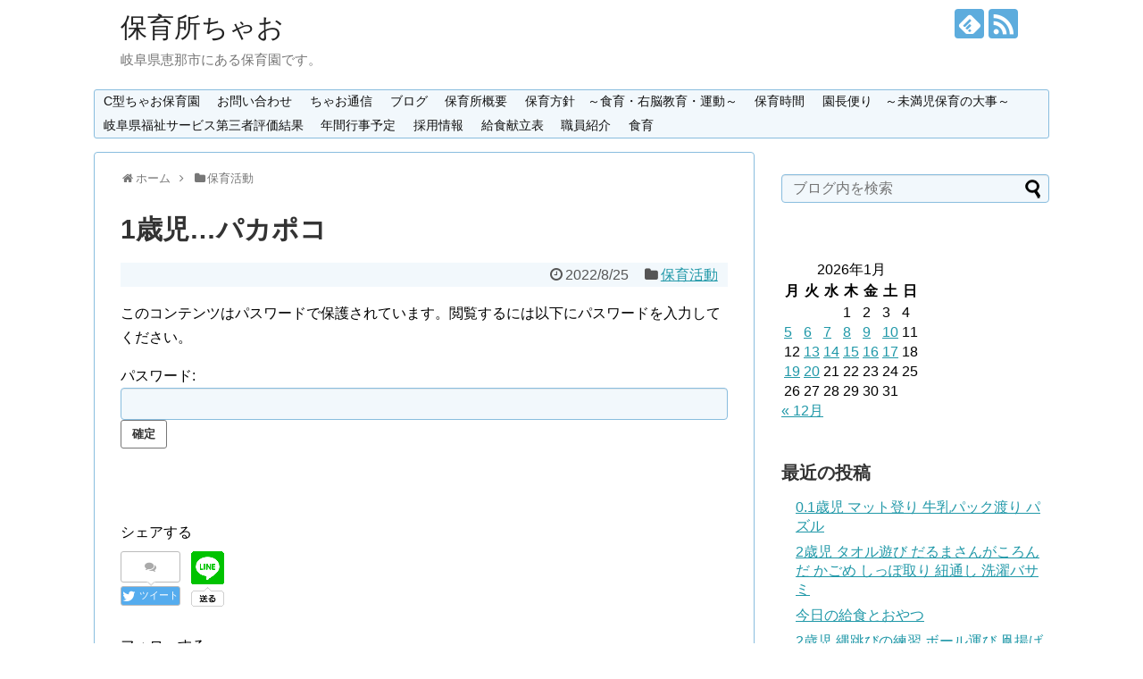

--- FILE ---
content_type: text/html; charset=UTF-8
request_url: http://hoikujyo.ciao.jp/%E4%BF%9D%E8%82%B2%E6%B4%BB%E5%8B%95/post-11877
body_size: 12046
content:
<!DOCTYPE html>
<html lang="ja">
<head>
<meta charset="UTF-8">
  <meta name="viewport" content="width=1280, maximum-scale=1, user-scalable=yes">
<link rel="alternate" type="application/rss+xml" title="保育所ちゃお RSS Feed" href="http://hoikujyo.ciao.jp/feed" />
<link rel="pingback" href="http://hoikujyo.ciao.jp/wp/xmlrpc.php" />
<meta name="description" content="パカポコに1人で乗れる子が増えてきました。1人で進める子は、少し難しい木製パカポコに挑戦しました。苦戦しながらも1人で進もうと頑張る子ども達でした。" />
<meta name="keywords" content="保育活動" />
<!-- OGP -->
<meta property="og:type" content="article">
<meta property="og:description" content="パカポコに1人で乗れる子が増えてきました。1人で進める子は、少し難しい木製パカポコに挑戦しました。苦戦しながらも1人で進もうと頑張る子ども達でした。">
<meta property="og:title" content="1歳児…パカポコ">
<meta property="og:url" content="http://hoikujyo.ciao.jp/%e4%bf%9d%e8%82%b2%e6%b4%bb%e5%8b%95/post-11877">
<meta property="og:image" content="http://hoikujyo.ciao.jp/wp/wp-content/uploads/2022/08/71FC4948-1B73-4805-B09B-BE4558ED50EC-e1661430494353.jpeg">
<meta property="og:site_name" content="保育所ちゃお">
<meta property="og:locale" content="ja_JP">
<!-- /OGP -->
<!-- Twitter Card -->
<meta name="twitter:card" content="summary">
<meta name="twitter:description" content="パカポコに1人で乗れる子が増えてきました。1人で進める子は、少し難しい木製パカポコに挑戦しました。苦戦しながらも1人で進もうと頑張る子ども達でした。">
<meta name="twitter:title" content="1歳児…パカポコ">
<meta name="twitter:url" content="http://hoikujyo.ciao.jp/%e4%bf%9d%e8%82%b2%e6%b4%bb%e5%8b%95/post-11877">
<meta name="twitter:image" content="http://hoikujyo.ciao.jp/wp/wp-content/uploads/2022/08/71FC4948-1B73-4805-B09B-BE4558ED50EC-e1661430494353.jpeg">
<meta name="twitter:domain" content="hoikujyo.ciao.jp">
<!-- /Twitter Card -->

<title>1歳児…パカポコ  |  保育所ちゃお</title>
<meta name='robots' content='max-image-preview:large' />
<link rel="alternate" type="application/rss+xml" title="保育所ちゃお &raquo; フィード" href="http://hoikujyo.ciao.jp/feed" />
<link rel="alternate" type="application/rss+xml" title="保育所ちゃお &raquo; コメントフィード" href="http://hoikujyo.ciao.jp/comments/feed" />
<link rel="alternate" type="application/rss+xml" title="保育所ちゃお &raquo; 1歳児…パカポコ のコメントのフィード" href="http://hoikujyo.ciao.jp/%e4%bf%9d%e8%82%b2%e6%b4%bb%e5%8b%95/post-11877/feed" />
<script type="text/javascript">
window._wpemojiSettings = {"baseUrl":"https:\/\/s.w.org\/images\/core\/emoji\/14.0.0\/72x72\/","ext":".png","svgUrl":"https:\/\/s.w.org\/images\/core\/emoji\/14.0.0\/svg\/","svgExt":".svg","source":{"concatemoji":"http:\/\/hoikujyo.ciao.jp\/wp\/wp-includes\/js\/wp-emoji-release.min.js"}};
/*! This file is auto-generated */
!function(e,a,t){var n,r,o,i=a.createElement("canvas"),p=i.getContext&&i.getContext("2d");function s(e,t){var a=String.fromCharCode,e=(p.clearRect(0,0,i.width,i.height),p.fillText(a.apply(this,e),0,0),i.toDataURL());return p.clearRect(0,0,i.width,i.height),p.fillText(a.apply(this,t),0,0),e===i.toDataURL()}function c(e){var t=a.createElement("script");t.src=e,t.defer=t.type="text/javascript",a.getElementsByTagName("head")[0].appendChild(t)}for(o=Array("flag","emoji"),t.supports={everything:!0,everythingExceptFlag:!0},r=0;r<o.length;r++)t.supports[o[r]]=function(e){if(p&&p.fillText)switch(p.textBaseline="top",p.font="600 32px Arial",e){case"flag":return s([127987,65039,8205,9895,65039],[127987,65039,8203,9895,65039])?!1:!s([55356,56826,55356,56819],[55356,56826,8203,55356,56819])&&!s([55356,57332,56128,56423,56128,56418,56128,56421,56128,56430,56128,56423,56128,56447],[55356,57332,8203,56128,56423,8203,56128,56418,8203,56128,56421,8203,56128,56430,8203,56128,56423,8203,56128,56447]);case"emoji":return!s([129777,127995,8205,129778,127999],[129777,127995,8203,129778,127999])}return!1}(o[r]),t.supports.everything=t.supports.everything&&t.supports[o[r]],"flag"!==o[r]&&(t.supports.everythingExceptFlag=t.supports.everythingExceptFlag&&t.supports[o[r]]);t.supports.everythingExceptFlag=t.supports.everythingExceptFlag&&!t.supports.flag,t.DOMReady=!1,t.readyCallback=function(){t.DOMReady=!0},t.supports.everything||(n=function(){t.readyCallback()},a.addEventListener?(a.addEventListener("DOMContentLoaded",n,!1),e.addEventListener("load",n,!1)):(e.attachEvent("onload",n),a.attachEvent("onreadystatechange",function(){"complete"===a.readyState&&t.readyCallback()})),(e=t.source||{}).concatemoji?c(e.concatemoji):e.wpemoji&&e.twemoji&&(c(e.twemoji),c(e.wpemoji)))}(window,document,window._wpemojiSettings);
</script>
<style type="text/css">
img.wp-smiley,
img.emoji {
	display: inline !important;
	border: none !important;
	box-shadow: none !important;
	height: 1em !important;
	width: 1em !important;
	margin: 0 0.07em !important;
	vertical-align: -0.1em !important;
	background: none !important;
	padding: 0 !important;
}
</style>
	<link rel='stylesheet' id='simplicity-style-css' href='http://hoikujyo.ciao.jp/wp/wp-content/themes/simplicity2/style.css' type='text/css' media='all' />
<link rel='stylesheet' id='skin-style-css' href='http://hoikujyo.ciao.jp/wp/wp-content/themes/simplicity2/skins/sora/style.css' type='text/css' media='all' />
<link rel='stylesheet' id='font-awesome-style-css' href='http://hoikujyo.ciao.jp/wp/wp-content/themes/simplicity2/webfonts/css/font-awesome.min.css' type='text/css' media='all' />
<link rel='stylesheet' id='icomoon-style-css' href='http://hoikujyo.ciao.jp/wp/wp-content/themes/simplicity2/webfonts/icomoon/style.css' type='text/css' media='all' />
<link rel='stylesheet' id='extension-style-css' href='http://hoikujyo.ciao.jp/wp/wp-content/themes/simplicity2/css/extension.css' type='text/css' media='all' />
<style id='extension-style-inline-css' type='text/css'>
 figure.entry-thumb,.new-entry-thumb,.popular-entry-thumb,.related-entry-thumb{display:none}.widget_new_popular .wpp-thumbnail,.widget_popular_ranking .wpp-thumbnail{display:none}.related-entry-thumbnail .related-entry-thumb{display:block}.entry-card-content,.related-entry-content{margin-left:0}.widget_new_popular ul li::before{display:none}.new-entry,#sidebar ul.wpp-list{padding-left:1em}.new-entry a,#sidebar ul.wpp-list a{color:;text-decoration:underline} .entry-content>p>img,.entry-content>p>a>img,.entry-content>.hover-image{box-shadow:5px 5px 15px #ddd}@media screen and (max-width:639px){.article br{display:block}}
</style>
<link rel='stylesheet' id='child-style-css' href='http://hoikujyo.ciao.jp/wp/wp-content/themes/simplicity2-child/style.css' type='text/css' media='all' />
<link rel='stylesheet' id='print-style-css' href='http://hoikujyo.ciao.jp/wp/wp-content/themes/simplicity2/css/print.css' type='text/css' media='print' />
<link rel='stylesheet' id='sns-twitter-type-style-css' href='http://hoikujyo.ciao.jp/wp/wp-content/themes/simplicity2/css/sns-twitter-type.css' type='text/css' media='all' />
<link rel='stylesheet' id='wp-block-library-css' href='http://hoikujyo.ciao.jp/wp/wp-includes/css/dist/block-library/style.min.css' type='text/css' media='all' />
<link rel='stylesheet' id='classic-theme-styles-css' href='http://hoikujyo.ciao.jp/wp/wp-includes/css/classic-themes.min.css' type='text/css' media='all' />
<style id='global-styles-inline-css' type='text/css'>
body{--wp--preset--color--black: #000000;--wp--preset--color--cyan-bluish-gray: #abb8c3;--wp--preset--color--white: #ffffff;--wp--preset--color--pale-pink: #f78da7;--wp--preset--color--vivid-red: #cf2e2e;--wp--preset--color--luminous-vivid-orange: #ff6900;--wp--preset--color--luminous-vivid-amber: #fcb900;--wp--preset--color--light-green-cyan: #7bdcb5;--wp--preset--color--vivid-green-cyan: #00d084;--wp--preset--color--pale-cyan-blue: #8ed1fc;--wp--preset--color--vivid-cyan-blue: #0693e3;--wp--preset--color--vivid-purple: #9b51e0;--wp--preset--gradient--vivid-cyan-blue-to-vivid-purple: linear-gradient(135deg,rgba(6,147,227,1) 0%,rgb(155,81,224) 100%);--wp--preset--gradient--light-green-cyan-to-vivid-green-cyan: linear-gradient(135deg,rgb(122,220,180) 0%,rgb(0,208,130) 100%);--wp--preset--gradient--luminous-vivid-amber-to-luminous-vivid-orange: linear-gradient(135deg,rgba(252,185,0,1) 0%,rgba(255,105,0,1) 100%);--wp--preset--gradient--luminous-vivid-orange-to-vivid-red: linear-gradient(135deg,rgba(255,105,0,1) 0%,rgb(207,46,46) 100%);--wp--preset--gradient--very-light-gray-to-cyan-bluish-gray: linear-gradient(135deg,rgb(238,238,238) 0%,rgb(169,184,195) 100%);--wp--preset--gradient--cool-to-warm-spectrum: linear-gradient(135deg,rgb(74,234,220) 0%,rgb(151,120,209) 20%,rgb(207,42,186) 40%,rgb(238,44,130) 60%,rgb(251,105,98) 80%,rgb(254,248,76) 100%);--wp--preset--gradient--blush-light-purple: linear-gradient(135deg,rgb(255,206,236) 0%,rgb(152,150,240) 100%);--wp--preset--gradient--blush-bordeaux: linear-gradient(135deg,rgb(254,205,165) 0%,rgb(254,45,45) 50%,rgb(107,0,62) 100%);--wp--preset--gradient--luminous-dusk: linear-gradient(135deg,rgb(255,203,112) 0%,rgb(199,81,192) 50%,rgb(65,88,208) 100%);--wp--preset--gradient--pale-ocean: linear-gradient(135deg,rgb(255,245,203) 0%,rgb(182,227,212) 50%,rgb(51,167,181) 100%);--wp--preset--gradient--electric-grass: linear-gradient(135deg,rgb(202,248,128) 0%,rgb(113,206,126) 100%);--wp--preset--gradient--midnight: linear-gradient(135deg,rgb(2,3,129) 0%,rgb(40,116,252) 100%);--wp--preset--duotone--dark-grayscale: url('#wp-duotone-dark-grayscale');--wp--preset--duotone--grayscale: url('#wp-duotone-grayscale');--wp--preset--duotone--purple-yellow: url('#wp-duotone-purple-yellow');--wp--preset--duotone--blue-red: url('#wp-duotone-blue-red');--wp--preset--duotone--midnight: url('#wp-duotone-midnight');--wp--preset--duotone--magenta-yellow: url('#wp-duotone-magenta-yellow');--wp--preset--duotone--purple-green: url('#wp-duotone-purple-green');--wp--preset--duotone--blue-orange: url('#wp-duotone-blue-orange');--wp--preset--font-size--small: 13px;--wp--preset--font-size--medium: 20px;--wp--preset--font-size--large: 36px;--wp--preset--font-size--x-large: 42px;--wp--preset--spacing--20: 0.44rem;--wp--preset--spacing--30: 0.67rem;--wp--preset--spacing--40: 1rem;--wp--preset--spacing--50: 1.5rem;--wp--preset--spacing--60: 2.25rem;--wp--preset--spacing--70: 3.38rem;--wp--preset--spacing--80: 5.06rem;}:where(.is-layout-flex){gap: 0.5em;}body .is-layout-flow > .alignleft{float: left;margin-inline-start: 0;margin-inline-end: 2em;}body .is-layout-flow > .alignright{float: right;margin-inline-start: 2em;margin-inline-end: 0;}body .is-layout-flow > .aligncenter{margin-left: auto !important;margin-right: auto !important;}body .is-layout-constrained > .alignleft{float: left;margin-inline-start: 0;margin-inline-end: 2em;}body .is-layout-constrained > .alignright{float: right;margin-inline-start: 2em;margin-inline-end: 0;}body .is-layout-constrained > .aligncenter{margin-left: auto !important;margin-right: auto !important;}body .is-layout-constrained > :where(:not(.alignleft):not(.alignright):not(.alignfull)){max-width: var(--wp--style--global--content-size);margin-left: auto !important;margin-right: auto !important;}body .is-layout-constrained > .alignwide{max-width: var(--wp--style--global--wide-size);}body .is-layout-flex{display: flex;}body .is-layout-flex{flex-wrap: wrap;align-items: center;}body .is-layout-flex > *{margin: 0;}:where(.wp-block-columns.is-layout-flex){gap: 2em;}.has-black-color{color: var(--wp--preset--color--black) !important;}.has-cyan-bluish-gray-color{color: var(--wp--preset--color--cyan-bluish-gray) !important;}.has-white-color{color: var(--wp--preset--color--white) !important;}.has-pale-pink-color{color: var(--wp--preset--color--pale-pink) !important;}.has-vivid-red-color{color: var(--wp--preset--color--vivid-red) !important;}.has-luminous-vivid-orange-color{color: var(--wp--preset--color--luminous-vivid-orange) !important;}.has-luminous-vivid-amber-color{color: var(--wp--preset--color--luminous-vivid-amber) !important;}.has-light-green-cyan-color{color: var(--wp--preset--color--light-green-cyan) !important;}.has-vivid-green-cyan-color{color: var(--wp--preset--color--vivid-green-cyan) !important;}.has-pale-cyan-blue-color{color: var(--wp--preset--color--pale-cyan-blue) !important;}.has-vivid-cyan-blue-color{color: var(--wp--preset--color--vivid-cyan-blue) !important;}.has-vivid-purple-color{color: var(--wp--preset--color--vivid-purple) !important;}.has-black-background-color{background-color: var(--wp--preset--color--black) !important;}.has-cyan-bluish-gray-background-color{background-color: var(--wp--preset--color--cyan-bluish-gray) !important;}.has-white-background-color{background-color: var(--wp--preset--color--white) !important;}.has-pale-pink-background-color{background-color: var(--wp--preset--color--pale-pink) !important;}.has-vivid-red-background-color{background-color: var(--wp--preset--color--vivid-red) !important;}.has-luminous-vivid-orange-background-color{background-color: var(--wp--preset--color--luminous-vivid-orange) !important;}.has-luminous-vivid-amber-background-color{background-color: var(--wp--preset--color--luminous-vivid-amber) !important;}.has-light-green-cyan-background-color{background-color: var(--wp--preset--color--light-green-cyan) !important;}.has-vivid-green-cyan-background-color{background-color: var(--wp--preset--color--vivid-green-cyan) !important;}.has-pale-cyan-blue-background-color{background-color: var(--wp--preset--color--pale-cyan-blue) !important;}.has-vivid-cyan-blue-background-color{background-color: var(--wp--preset--color--vivid-cyan-blue) !important;}.has-vivid-purple-background-color{background-color: var(--wp--preset--color--vivid-purple) !important;}.has-black-border-color{border-color: var(--wp--preset--color--black) !important;}.has-cyan-bluish-gray-border-color{border-color: var(--wp--preset--color--cyan-bluish-gray) !important;}.has-white-border-color{border-color: var(--wp--preset--color--white) !important;}.has-pale-pink-border-color{border-color: var(--wp--preset--color--pale-pink) !important;}.has-vivid-red-border-color{border-color: var(--wp--preset--color--vivid-red) !important;}.has-luminous-vivid-orange-border-color{border-color: var(--wp--preset--color--luminous-vivid-orange) !important;}.has-luminous-vivid-amber-border-color{border-color: var(--wp--preset--color--luminous-vivid-amber) !important;}.has-light-green-cyan-border-color{border-color: var(--wp--preset--color--light-green-cyan) !important;}.has-vivid-green-cyan-border-color{border-color: var(--wp--preset--color--vivid-green-cyan) !important;}.has-pale-cyan-blue-border-color{border-color: var(--wp--preset--color--pale-cyan-blue) !important;}.has-vivid-cyan-blue-border-color{border-color: var(--wp--preset--color--vivid-cyan-blue) !important;}.has-vivid-purple-border-color{border-color: var(--wp--preset--color--vivid-purple) !important;}.has-vivid-cyan-blue-to-vivid-purple-gradient-background{background: var(--wp--preset--gradient--vivid-cyan-blue-to-vivid-purple) !important;}.has-light-green-cyan-to-vivid-green-cyan-gradient-background{background: var(--wp--preset--gradient--light-green-cyan-to-vivid-green-cyan) !important;}.has-luminous-vivid-amber-to-luminous-vivid-orange-gradient-background{background: var(--wp--preset--gradient--luminous-vivid-amber-to-luminous-vivid-orange) !important;}.has-luminous-vivid-orange-to-vivid-red-gradient-background{background: var(--wp--preset--gradient--luminous-vivid-orange-to-vivid-red) !important;}.has-very-light-gray-to-cyan-bluish-gray-gradient-background{background: var(--wp--preset--gradient--very-light-gray-to-cyan-bluish-gray) !important;}.has-cool-to-warm-spectrum-gradient-background{background: var(--wp--preset--gradient--cool-to-warm-spectrum) !important;}.has-blush-light-purple-gradient-background{background: var(--wp--preset--gradient--blush-light-purple) !important;}.has-blush-bordeaux-gradient-background{background: var(--wp--preset--gradient--blush-bordeaux) !important;}.has-luminous-dusk-gradient-background{background: var(--wp--preset--gradient--luminous-dusk) !important;}.has-pale-ocean-gradient-background{background: var(--wp--preset--gradient--pale-ocean) !important;}.has-electric-grass-gradient-background{background: var(--wp--preset--gradient--electric-grass) !important;}.has-midnight-gradient-background{background: var(--wp--preset--gradient--midnight) !important;}.has-small-font-size{font-size: var(--wp--preset--font-size--small) !important;}.has-medium-font-size{font-size: var(--wp--preset--font-size--medium) !important;}.has-large-font-size{font-size: var(--wp--preset--font-size--large) !important;}.has-x-large-font-size{font-size: var(--wp--preset--font-size--x-large) !important;}
.wp-block-navigation a:where(:not(.wp-element-button)){color: inherit;}
:where(.wp-block-columns.is-layout-flex){gap: 2em;}
.wp-block-pullquote{font-size: 1.5em;line-height: 1.6;}
</style>
<link rel='stylesheet' id='contact-form-7-css' href='http://hoikujyo.ciao.jp/wp/wp-content/plugins/contact-form-7/includes/css/styles.css' type='text/css' media='all' />
<link rel='stylesheet' id='tcd-maps-css' href='http://hoikujyo.ciao.jp/wp/wp-content/plugins/tcd-google-maps/admin.css' type='text/css' media='all' />
<link rel='stylesheet' id='whats-new-style-css' href='http://hoikujyo.ciao.jp/wp/wp-content/plugins/whats-new-genarator/whats-new.css' type='text/css' media='all' />
<script type='text/javascript' src='http://hoikujyo.ciao.jp/wp/wp-includes/js/jquery/jquery.min.js' id='jquery-core-js'></script>
<script type='text/javascript' src='http://hoikujyo.ciao.jp/wp/wp-includes/js/jquery/jquery-migrate.min.js' id='jquery-migrate-js'></script>
<link rel="canonical" href="http://hoikujyo.ciao.jp/%e4%bf%9d%e8%82%b2%e6%b4%bb%e5%8b%95/post-11877" />
<link rel='shortlink' href='http://hoikujyo.ciao.jp/?p=11877' />
<link rel="alternate" type="application/json+oembed" href="http://hoikujyo.ciao.jp/wp-json/oembed/1.0/embed?url=http%3A%2F%2Fhoikujyo.ciao.jp%2F%25e4%25bf%259d%25e8%2582%25b2%25e6%25b4%25bb%25e5%258b%2595%2Fpost-11877" />
<link rel="alternate" type="text/xml+oembed" href="http://hoikujyo.ciao.jp/wp-json/oembed/1.0/embed?url=http%3A%2F%2Fhoikujyo.ciao.jp%2F%25e4%25bf%259d%25e8%2582%25b2%25e6%25b4%25bb%25e5%258b%2595%2Fpost-11877&#038;format=xml" />
<link rel="icon" href="http://hoikujyo.ciao.jp/wp/wp-content/uploads/2017/04/cropped-icon-32x32.png" sizes="32x32" />
<link rel="icon" href="http://hoikujyo.ciao.jp/wp/wp-content/uploads/2017/04/cropped-icon-192x192.png" sizes="192x192" />
<link rel="apple-touch-icon" href="http://hoikujyo.ciao.jp/wp/wp-content/uploads/2017/04/cropped-icon-180x180.png" />
<meta name="msapplication-TileImage" content="http://hoikujyo.ciao.jp/wp/wp-content/uploads/2017/04/cropped-icon-270x270.png" />
</head>
  <body class="post-template-default single single-post postid-11877 single-format-standard categoryid-9" itemscope itemtype="http://schema.org/WebPage">
    <div id="container">

      <!-- header -->
      <header itemscope itemtype="http://schema.org/WPHeader">
        <div id="header" class="clearfix">
          <div id="header-in">

                        <div id="h-top">
              <!-- モバイルメニュー表示用のボタン -->
<div id="mobile-menu">
  <a id="mobile-menu-toggle" href="#"><span class="fa fa-bars fa-2x"></span></a>
</div>

              <div class="alignleft top-title-catchphrase">
                <!-- サイトのタイトル -->
<p id="site-title" itemscope itemtype="http://schema.org/Organization">
  <a href="http://hoikujyo.ciao.jp/">保育所ちゃお</a></p>
<!-- サイトの概要 -->
<p id="site-description">
  岐阜県恵那市にある保育園です。</p>
              </div>

              <div class="alignright top-sns-follows">
                                <!-- SNSページ -->
<div class="sns-pages">
<p class="sns-follow-msg">フォローする</p>
<ul class="snsp">
<li class="feedly-page"><a href='//feedly.com/index.html#subscription%2Ffeed%2Fhttp%3A%2F%2Fhoikujyo.ciao.jp%2Ffeed' target='blank' title="feedlyで更新情報を購読" rel="nofollow"><span class="icon-feedly-logo"></span></a></li><li class="rss-page"><a href="http://hoikujyo.ciao.jp/feed" target="_blank" title="RSSで更新情報をフォロー" rel="nofollow"><span class="icon-rss-logo"></span></a></li>  </ul>
</div>
                              </div>

            </div><!-- /#h-top -->
          </div><!-- /#header-in -->
        </div><!-- /#header -->
      </header>

      <!-- Navigation -->
<nav itemscope itemtype="http://schema.org/SiteNavigationElement">
  <div id="navi">
      	<div id="navi-in">
      <div class="menu"><ul>
<li class="page_item page-item-12189"><a href="http://hoikujyo.ciao.jp/page-12189">C型ちゃお保育園</a></li>
<li class="page_item page-item-15"><a href="http://hoikujyo.ciao.jp/toiawase">お問い合わせ</a></li>
<li class="page_item page-item-7753"><a href="http://hoikujyo.ciao.jp/page-7753">ちゃお通信</a></li>
<li class="page_item page-item-122 current_page_parent"><a href="http://hoikujyo.ciao.jp/blog">ブログ</a></li>
<li class="page_item page-item-26"><a href="http://hoikujyo.ciao.jp/">保育所概要</a></li>
<li class="page_item page-item-10848"><a href="http://hoikujyo.ciao.jp/page-10848">保育方針　～食育・右脳教育・運動～</a></li>
<li class="page_item page-item-45"><a href="http://hoikujyo.ciao.jp/hoikujikan">保育時間</a></li>
<li class="page_item page-item-15285"><a href="http://hoikujyo.ciao.jp/page-15285">園長便り　～未満児保育の大事～</a></li>
<li class="page_item page-item-6836"><a href="http://hoikujyo.ciao.jp/daisansha">岐阜県福祉サービス第三者評価結果</a></li>
<li class="page_item page-item-13874"><a href="http://hoikujyo.ciao.jp/page-13874">年間行事予定</a></li>
<li class="page_item page-item-8509"><a href="http://hoikujyo.ciao.jp/page-8509">採用情報</a></li>
<li class="page_item page-item-7773"><a href="http://hoikujyo.ciao.jp/page-7773">給食献立表</a></li>
<li class="page_item page-item-14195"><a href="http://hoikujyo.ciao.jp/page-14195">職員紹介</a></li>
<li class="page_item page-item-50"><a href="http://hoikujyo.ciao.jp/syokuiku">食育</a></li>
</ul></div>
    </div><!-- /#navi-in -->
  </div><!-- /#navi -->
</nav>
<!-- /Navigation -->
      <!-- 本体部分 -->
      <div id="body">
        <div id="body-in">

          
          <!-- main -->
          <main itemscope itemprop="mainContentOfPage">
            <div id="main" itemscope itemtype="http://schema.org/Blog">


  
  <div id="breadcrumb" class="breadcrumb-category"><div itemtype="http://data-vocabulary.org/Breadcrumb" itemscope="" class="breadcrumb-home"><span class="fa fa-home fa-fw"></span><a href="http://hoikujyo.ciao.jp" itemprop="url"><span itemprop="title">ホーム</span></a><span class="sp"><span class="fa fa-angle-right"></span></span></div><div itemtype="http://data-vocabulary.org/Breadcrumb" itemscope=""><span class="fa fa-folder fa-fw"></span><a href="http://hoikujyo.ciao.jp/category/%e4%bf%9d%e8%82%b2%e6%b4%bb%e5%8b%95" itemprop="url"><span itemprop="title">保育活動</span></a></div></div><!-- /#breadcrumb -->  <div id="post-11877" class="post-11877 post type-post status-publish format-standard post-password-required hentry category-9">
  <article class="article">
  
  
  <header>
    <h1 class="entry-title">
            1歳児…パカポコ          </h1>
    <p class="post-meta">
            <span class="post-date"><span class="fa fa-clock-o fa-fw"></span><time class="entry-date date published updated" datetime="2022-08-25T21:33:21+09:00">2022/8/25</time></span>
    
      <span class="category"><span class="fa fa-folder fa-fw"></span><a href="http://hoikujyo.ciao.jp/category/%e4%bf%9d%e8%82%b2%e6%b4%bb%e5%8b%95" rel="category tag">保育活動</a></span>

      
      
      
      
      
    </p>

    
    
    
      </header>

  
  <div id="the-content" class="entry-content">
  <form action="http://hoikujyo.ciao.jp/wp/wp-login.php?action=postpass" class="post-password-form" method="post">
<p>このコンテンツはパスワードで保護されています。閲覧するには以下にパスワードを入力してください。</p>
<p><label for="pwbox-11877">パスワード: <input name="post_password" id="pwbox-11877" type="password" size="20" /></label> <input type="submit" name="Submit" value="確定" /></p>
</form>
  </div>

  <footer>
    <!-- ページリンク -->
    
      <!-- 文章下広告 -->
                  

    
    <div id="sns-group" class="sns-group sns-group-bottom">
    <div class="sns-buttons sns-buttons-pc">
    <p class="sns-share-msg">シェアする</p>
    <ul class="snsb clearfix">
    <li class="balloon-btn twitter-balloon-btn twitter-balloon-btn-defalt">
  <div class="balloon-btn-set">
    <div class="arrow-box">
      <a href="//twitter.com/search?q=http%3A%2F%2Fhoikujyo.ciao.jp%2F%25e4%25bf%259d%25e8%2582%25b2%25e6%25b4%25bb%25e5%258b%2595%2Fpost-11877" target="blank" class="arrow-box-link twitter-arrow-box-link" rel="nofollow">
        <span class="social-count twitter-count"><span class="fa fa-comments"></span></span>
      </a>
    </div>
    <a href="//twitter.com/share?text=1%E6%AD%B3%E5%85%90%E2%80%A6%E3%83%91%E3%82%AB%E3%83%9D%E3%82%B3&amp;url=http%3A%2F%2Fhoikujyo.ciao.jp%2F%25e4%25bf%259d%25e8%2582%25b2%25e6%25b4%25bb%25e5%258b%2595%2Fpost-11877" target="blank" class="balloon-btn-link twitter-balloon-btn-link twitter-balloon-btn-link-default" rel="nofollow">
      <span class="fa fa-twitter"></span>
              <span class="tweet-label">ツイート</span>
          </a>
  </div>
</li>
        <li class="facebook-btn"><div class="fb-like" data-href="http://hoikujyo.ciao.jp/%e4%bf%9d%e8%82%b2%e6%b4%bb%e5%8b%95/post-11877" data-layout="box_count" data-action="like" data-show-faces="false" data-share="true"></div></li>
                        <li class="line-btn">
      <a href="//lineit.line.me/share/ui?url=http://hoikujyo.ciao.jp/%e4%bf%9d%e8%82%b2%e6%b4%bb%e5%8b%95/post-11877" target="blank" class="line-btn-link" rel="nofollow">
          <img src="http://hoikujyo.ciao.jp/wp/wp-content/themes/simplicity2/images/line-btn.png" alt="" class="line-btn-img"><img src="http://hoikujyo.ciao.jp/wp/wp-content/themes/simplicity2/images/line-btn-mini.png" alt="" class="line-btn-img-mini">
        </a>
    </li>
                      </ul>
</div>

    <!-- SNSページ -->
<div class="sns-pages">
<p class="sns-follow-msg">フォローする</p>
<ul class="snsp">
<li class="feedly-page"><a href='//feedly.com/index.html#subscription%2Ffeed%2Fhttp%3A%2F%2Fhoikujyo.ciao.jp%2Ffeed' target='blank' title="feedlyで更新情報を購読" rel="nofollow"><span class="icon-feedly-logo"></span></a></li><li class="rss-page"><a href="http://hoikujyo.ciao.jp/feed" target="_blank" title="RSSで更新情報をフォロー" rel="nofollow"><span class="icon-rss-logo"></span></a></li>  </ul>
</div>
    </div>

    
    <p class="footer-post-meta">

            <span class="post-tag"></span>
      
      <span class="post-author vcard author"><span class="fa fa-user fa-fw"></span><span class="fn"><a href="http://hoikujyo.ciao.jp/author/legame">legame</a>
</span></span>

      
          </p>
  </footer>
  </article><!-- .article -->
  </div><!-- .post -->

      <div id="under-entry-body">

            <aside id="related-entries">
        <h2>関連記事</h2>
                <article class="related-entry cf">
  <div class="related-entry-thumb">
    <a href="http://hoikujyo.ciao.jp/%e6%9c%aa%e5%88%86%e9%a1%9e/post-20439" title="2歳児…凧揚げ">
        <img width="100" height="100" src="http://hoikujyo.ciao.jp/wp/wp-content/uploads/2025/01/incollage_save-21-100x100.jpeg" class="related-entry-thumb-image wp-post-image" alt="2歳児…凧揚げ" decoding="async" srcset="http://hoikujyo.ciao.jp/wp/wp-content/uploads/2025/01/incollage_save-21-100x100.jpeg 100w, http://hoikujyo.ciao.jp/wp/wp-content/uploads/2025/01/incollage_save-21-300x300.jpeg 300w, http://hoikujyo.ciao.jp/wp/wp-content/uploads/2025/01/incollage_save-21-1024x1024.jpeg 1024w, http://hoikujyo.ciao.jp/wp/wp-content/uploads/2025/01/incollage_save-21-150x150.jpeg 150w, http://hoikujyo.ciao.jp/wp/wp-content/uploads/2025/01/incollage_save-21-768x768.jpeg 768w, http://hoikujyo.ciao.jp/wp/wp-content/uploads/2025/01/incollage_save-21-1536x1536.jpeg 1536w, http://hoikujyo.ciao.jp/wp/wp-content/uploads/2025/01/incollage_save-21.jpeg 2048w, http://hoikujyo.ciao.jp/wp/wp-content/uploads/2025/01/incollage_save-21-320x320.jpeg 320w" sizes="(max-width: 100px) 100vw, 100px" />        </a>
  </div><!-- /.related-entry-thumb -->

  <div class="related-entry-content">
    <header>
      <h3 class="related-entry-title">
        <a href="http://hoikujyo.ciao.jp/%e6%9c%aa%e5%88%86%e9%a1%9e/post-20439" class="related-entry-title-link" title="2歳児…凧揚げ">
        2歳児…凧揚げ        </a></h3>
    </header>
    <p class="related-entry-snippet">
   

動画：凧揚げ

今日は先週行えなかった凧揚げをしました！凧のご協力ありがとうございました。とっても可愛い凧に子ども達もウキウキで...</p>

        <footer>
      <p class="related-entry-read"><a href="http://hoikujyo.ciao.jp/%e6%9c%aa%e5%88%86%e9%a1%9e/post-20439">記事を読む</a></p>
    </footer>
    
  </div><!-- /.related-entry-content -->
</article><!-- /.elated-entry -->      <article class="related-entry cf">
  <div class="related-entry-thumb">
    <a href="http://hoikujyo.ciao.jp/%e4%bf%9d%e8%82%b2%e6%b4%bb%e5%8b%95/post-16185" title="0歳児…ハードル、トンネル、ワニさんシーソー">
        <img width="100" height="100" src="http://hoikujyo.ciao.jp/wp/wp-content/uploads/2023/10/incollage_save-49-e1698307365338-100x100.jpeg" class="related-entry-thumb-image wp-post-image" alt="0歳児…ハードル、トンネル、ワニさんシーソー" decoding="async" loading="lazy" srcset="http://hoikujyo.ciao.jp/wp/wp-content/uploads/2023/10/incollage_save-49-e1698307365338-100x100.jpeg 100w, http://hoikujyo.ciao.jp/wp/wp-content/uploads/2023/10/incollage_save-49-e1698307365338.jpeg 300w, http://hoikujyo.ciao.jp/wp/wp-content/uploads/2023/10/incollage_save-49-e1698307365338-150x150.jpeg 150w" sizes="(max-width: 100px) 100vw, 100px" />        </a>
  </div><!-- /.related-entry-thumb -->

  <div class="related-entry-content">
    <header>
      <h3 class="related-entry-title">
        <a href="http://hoikujyo.ciao.jp/%e4%bf%9d%e8%82%b2%e6%b4%bb%e5%8b%95/post-16185" class="related-entry-title-link" title="0歳児…ハードル、トンネル、ワニさんシーソー">
        0歳児…ハードル、トンネル、ワニさんシーソー        </a></h3>
    </header>
    <p class="related-entry-snippet">
   

</p>

        <footer>
      <p class="related-entry-read"><a href="http://hoikujyo.ciao.jp/%e4%bf%9d%e8%82%b2%e6%b4%bb%e5%8b%95/post-16185">記事を読む</a></p>
    </footer>
    
  </div><!-- /.related-entry-content -->
</article><!-- /.elated-entry -->      <article class="related-entry cf">
  <div class="related-entry-thumb">
    <a href="http://hoikujyo.ciao.jp/%e4%bf%9d%e8%82%b2%e6%b4%bb%e5%8b%95/8693" title="楽器…紐通し…スイカ割り">
        <img width="100" height="100" src="http://hoikujyo.ciao.jp/wp/wp-content/uploads/2021/08/C4F118C7-8291-4B8C-986F-0FAFC1ED5C9D-100x100.jpeg" class="related-entry-thumb-image wp-post-image" alt="楽器…紐通し…スイカ割り" decoding="async" loading="lazy" srcset="http://hoikujyo.ciao.jp/wp/wp-content/uploads/2021/08/C4F118C7-8291-4B8C-986F-0FAFC1ED5C9D-100x100.jpeg 100w, http://hoikujyo.ciao.jp/wp/wp-content/uploads/2021/08/C4F118C7-8291-4B8C-986F-0FAFC1ED5C9D-150x150.jpeg 150w, http://hoikujyo.ciao.jp/wp/wp-content/uploads/2021/08/C4F118C7-8291-4B8C-986F-0FAFC1ED5C9D-e1628165272958.jpeg 300w, http://hoikujyo.ciao.jp/wp/wp-content/uploads/2021/08/C4F118C7-8291-4B8C-986F-0FAFC1ED5C9D-768x768.jpeg 768w, http://hoikujyo.ciao.jp/wp/wp-content/uploads/2021/08/C4F118C7-8291-4B8C-986F-0FAFC1ED5C9D-1024x1024.jpeg 1024w, http://hoikujyo.ciao.jp/wp/wp-content/uploads/2021/08/C4F118C7-8291-4B8C-986F-0FAFC1ED5C9D-320x320.jpeg 320w" sizes="(max-width: 100px) 100vw, 100px" />        </a>
  </div><!-- /.related-entry-thumb -->

  <div class="related-entry-content">
    <header>
      <h3 class="related-entry-title">
        <a href="http://hoikujyo.ciao.jp/%e4%bf%9d%e8%82%b2%e6%b4%bb%e5%8b%95/8693" class="related-entry-title-link" title="楽器…紐通し…スイカ割り">
        楽器…紐通し…スイカ割り        </a></h3>
    </header>
    <p class="related-entry-snippet">
   

0歳児さん、楽器遊びをしました。音楽に合わせて鈴を鳴らして楽しみました♪



1歳児さん、紐通しで遊びました。集中して小さ...</p>

        <footer>
      <p class="related-entry-read"><a href="http://hoikujyo.ciao.jp/%e4%bf%9d%e8%82%b2%e6%b4%bb%e5%8b%95/8693">記事を読む</a></p>
    </footer>
    
  </div><!-- /.related-entry-content -->
</article><!-- /.elated-entry -->      <article class="related-entry cf">
  <div class="related-entry-thumb">
    <a href="http://hoikujyo.ciao.jp/%e4%bf%9d%e8%82%b2%e6%b4%bb%e5%8b%95/post-24349" title="2歳児 ボール集め遊び ハサミ 鉄棒">
        <img width="100" height="100" src="http://hoikujyo.ciao.jp/wp/wp-content/uploads/2025/10/IMG_4836-100x100.jpeg" class="related-entry-thumb-image wp-post-image" alt="2歳児 ボール集め遊び ハサミ 鉄棒" decoding="async" loading="lazy" srcset="http://hoikujyo.ciao.jp/wp/wp-content/uploads/2025/10/IMG_4836-100x100.jpeg 100w, http://hoikujyo.ciao.jp/wp/wp-content/uploads/2025/10/IMG_4836-150x150.jpeg 150w" sizes="(max-width: 100px) 100vw, 100px" />        </a>
  </div><!-- /.related-entry-thumb -->

  <div class="related-entry-content">
    <header>
      <h3 class="related-entry-title">
        <a href="http://hoikujyo.ciao.jp/%e4%bf%9d%e8%82%b2%e6%b4%bb%e5%8b%95/post-24349" class="related-entry-title-link" title="2歳児 ボール集め遊び ハサミ 鉄棒">
        2歳児 ボール集め遊び ハサミ 鉄棒        </a></h3>
    </header>
    <p class="related-entry-snippet">
   

今日は、午前中、雨が降り始める前に銀の森周遊コースをお散歩しました。遠足前、最後のお散歩。しっかりとした足取りで元気良く歩く事が出来...</p>

        <footer>
      <p class="related-entry-read"><a href="http://hoikujyo.ciao.jp/%e4%bf%9d%e8%82%b2%e6%b4%bb%e5%8b%95/post-24349">記事を読む</a></p>
    </footer>
    
  </div><!-- /.related-entry-content -->
</article><!-- /.elated-entry -->      <article class="related-entry cf">
  <div class="related-entry-thumb">
    <a href="http://hoikujyo.ciao.jp/%e4%bf%9d%e8%82%b2%e6%b4%bb%e5%8b%95/post-22815" title="リズム活動">
        <img width="100" height="100" src="http://hoikujyo.ciao.jp/wp/wp-content/uploads/2025/08/IMG_1669-100x100.jpeg" class="related-entry-thumb-image wp-post-image" alt="リズム活動" decoding="async" loading="lazy" srcset="http://hoikujyo.ciao.jp/wp/wp-content/uploads/2025/08/IMG_1669-100x100.jpeg 100w, http://hoikujyo.ciao.jp/wp/wp-content/uploads/2025/08/IMG_1669-150x150.jpeg 150w" sizes="(max-width: 100px) 100vw, 100px" />        </a>
  </div><!-- /.related-entry-thumb -->

  <div class="related-entry-content">
    <header>
      <h3 class="related-entry-title">
        <a href="http://hoikujyo.ciao.jp/%e4%bf%9d%e8%82%b2%e6%b4%bb%e5%8b%95/post-22815" class="related-entry-title-link" title="リズム活動">
        リズム活動        </a></h3>
    </header>
    <p class="related-entry-snippet">
   







リズム活動では、ピアノの音に合わせて「ちょうちょ」「チューリップ」「おつかいありさん」「かえるのうた」を歌い...</p>

        <footer>
      <p class="related-entry-read"><a href="http://hoikujyo.ciao.jp/%e4%bf%9d%e8%82%b2%e6%b4%bb%e5%8b%95/post-22815">記事を読む</a></p>
    </footer>
    
  </div><!-- /.related-entry-content -->
</article><!-- /.elated-entry -->      <article class="related-entry cf">
  <div class="related-entry-thumb">
    <a href="http://hoikujyo.ciao.jp/%e4%bf%9d%e8%82%b2%e6%b4%bb%e5%8b%95/post-8872" title="水遊び">
        <img width="100" height="100" src="http://hoikujyo.ciao.jp/wp/wp-content/uploads/2021/08/B3A5E756-AD87-4048-A1C5-CE87C4EED2C6-100x100.jpeg" class="related-entry-thumb-image wp-post-image" alt="水遊び" decoding="async" loading="lazy" srcset="http://hoikujyo.ciao.jp/wp/wp-content/uploads/2021/08/B3A5E756-AD87-4048-A1C5-CE87C4EED2C6-100x100.jpeg 100w, http://hoikujyo.ciao.jp/wp/wp-content/uploads/2021/08/B3A5E756-AD87-4048-A1C5-CE87C4EED2C6-150x150.jpeg 150w, http://hoikujyo.ciao.jp/wp/wp-content/uploads/2021/08/B3A5E756-AD87-4048-A1C5-CE87C4EED2C6-e1630054989370.jpeg 300w, http://hoikujyo.ciao.jp/wp/wp-content/uploads/2021/08/B3A5E756-AD87-4048-A1C5-CE87C4EED2C6-768x768.jpeg 768w, http://hoikujyo.ciao.jp/wp/wp-content/uploads/2021/08/B3A5E756-AD87-4048-A1C5-CE87C4EED2C6-1024x1024.jpeg 1024w, http://hoikujyo.ciao.jp/wp/wp-content/uploads/2021/08/B3A5E756-AD87-4048-A1C5-CE87C4EED2C6-320x320.jpeg 320w" sizes="(max-width: 100px) 100vw, 100px" />        </a>
  </div><!-- /.related-entry-thumb -->

  <div class="related-entry-content">
    <header>
      <h3 class="related-entry-title">
        <a href="http://hoikujyo.ciao.jp/%e4%bf%9d%e8%82%b2%e6%b4%bb%e5%8b%95/post-8872" class="related-entry-title-link" title="水遊び">
        水遊び        </a></h3>
    </header>
    <p class="related-entry-snippet">
   

今年最後のプールでした。夏祭りで出来なかったスライダーをしました。勢いよく滑るスライダーを怖がる事なく、大はしゃぎで遊ぶ子供たちでし...</p>

        <footer>
      <p class="related-entry-read"><a href="http://hoikujyo.ciao.jp/%e4%bf%9d%e8%82%b2%e6%b4%bb%e5%8b%95/post-8872">記事を読む</a></p>
    </footer>
    
  </div><!-- /.related-entry-content -->
</article><!-- /.elated-entry -->      <article class="related-entry cf">
  <div class="related-entry-thumb">
    <a href="http://hoikujyo.ciao.jp/%e4%bf%9d%e8%82%b2%e6%b4%bb%e5%8b%95/post-1317" title="手押し車">
        <img src="http://hoikujyo.ciao.jp/wp/wp-content/themes/simplicity2/images/no-image.png" alt="NO IMAGE" class="no-image related-entry-no-image" srcset="http://hoikujyo.ciao.jp/wp/wp-content/themes/simplicity2/images/no-image.png 100w" width="100" height="100" sizes="(max-width: 100px) 100vw, 100px" />
        </a>
  </div><!-- /.related-entry-thumb -->

  <div class="related-entry-content">
    <header>
      <h3 class="related-entry-title">
        <a href="http://hoikujyo.ciao.jp/%e4%bf%9d%e8%82%b2%e6%b4%bb%e5%8b%95/post-1317" class="related-entry-title-link" title="手押し車">
        手押し車        </a></h3>
    </header>
    <p class="related-entry-snippet">
   

友達同士で手押し車をやっています。

少しずつ腕の力がついてきていますよ(^^)





保育所ちゃお</p>

        <footer>
      <p class="related-entry-read"><a href="http://hoikujyo.ciao.jp/%e4%bf%9d%e8%82%b2%e6%b4%bb%e5%8b%95/post-1317">記事を読む</a></p>
    </footer>
    
  </div><!-- /.related-entry-content -->
</article><!-- /.elated-entry -->      <article class="related-entry cf">
  <div class="related-entry-thumb">
    <a href="http://hoikujyo.ciao.jp/%e4%bf%9d%e8%82%b2%e6%b4%bb%e5%8b%95/post-10372" title="1歳児…的当て">
        <img width="100" height="100" src="http://hoikujyo.ciao.jp/wp/wp-content/uploads/2022/03/E394CF88-7606-43AB-AAC0-2DA3D2CC8BCA-100x100.jpeg" class="related-entry-thumb-image wp-post-image" alt="1歳児…的当て" decoding="async" loading="lazy" srcset="http://hoikujyo.ciao.jp/wp/wp-content/uploads/2022/03/E394CF88-7606-43AB-AAC0-2DA3D2CC8BCA-100x100.jpeg 100w, http://hoikujyo.ciao.jp/wp/wp-content/uploads/2022/03/E394CF88-7606-43AB-AAC0-2DA3D2CC8BCA-150x150.jpeg 150w, http://hoikujyo.ciao.jp/wp/wp-content/uploads/2022/03/E394CF88-7606-43AB-AAC0-2DA3D2CC8BCA-e1647249884381.jpeg 300w, http://hoikujyo.ciao.jp/wp/wp-content/uploads/2022/03/E394CF88-7606-43AB-AAC0-2DA3D2CC8BCA-768x768.jpeg 768w, http://hoikujyo.ciao.jp/wp/wp-content/uploads/2022/03/E394CF88-7606-43AB-AAC0-2DA3D2CC8BCA-1024x1024.jpeg 1024w, http://hoikujyo.ciao.jp/wp/wp-content/uploads/2022/03/E394CF88-7606-43AB-AAC0-2DA3D2CC8BCA-320x320.jpeg 320w" sizes="(max-width: 100px) 100vw, 100px" />        </a>
  </div><!-- /.related-entry-thumb -->

  <div class="related-entry-content">
    <header>
      <h3 class="related-entry-title">
        <a href="http://hoikujyo.ciao.jp/%e4%bf%9d%e8%82%b2%e6%b4%bb%e5%8b%95/post-10372" class="related-entry-title-link" title="1歳児…的当て">
        1歳児…的当て        </a></h3>
    </header>
    <p class="related-entry-snippet">
   

新聞紙ボールを作って、的当てをしました。投げるのがとても上手になりました✨「くまさんにあげる」と言いながら、くまの的当てに向かって投...</p>

        <footer>
      <p class="related-entry-read"><a href="http://hoikujyo.ciao.jp/%e4%bf%9d%e8%82%b2%e6%b4%bb%e5%8b%95/post-10372">記事を読む</a></p>
    </footer>
    
  </div><!-- /.related-entry-content -->
</article><!-- /.elated-entry -->      <article class="related-entry cf">
  <div class="related-entry-thumb">
    <a href="http://hoikujyo.ciao.jp/%e4%bf%9d%e8%82%b2%e6%b4%bb%e5%8b%95/post-14316" title="0.1歳児…新聞紙遊び">
        <img width="100" height="100" src="http://hoikujyo.ciao.jp/wp/wp-content/uploads/2023/05/incollage_save-11-e1684236487878-100x100.jpeg" class="related-entry-thumb-image wp-post-image" alt="0.1歳児…新聞紙遊び" decoding="async" loading="lazy" srcset="http://hoikujyo.ciao.jp/wp/wp-content/uploads/2023/05/incollage_save-11-e1684236487878-100x100.jpeg 100w, http://hoikujyo.ciao.jp/wp/wp-content/uploads/2023/05/incollage_save-11-e1684236487878.jpeg 300w, http://hoikujyo.ciao.jp/wp/wp-content/uploads/2023/05/incollage_save-11-e1684236487878-150x150.jpeg 150w" sizes="(max-width: 100px) 100vw, 100px" />        </a>
  </div><!-- /.related-entry-thumb -->

  <div class="related-entry-content">
    <header>
      <h3 class="related-entry-title">
        <a href="http://hoikujyo.ciao.jp/%e4%bf%9d%e8%82%b2%e6%b4%bb%e5%8b%95/post-14316" class="related-entry-title-link" title="0.1歳児…新聞紙遊び">
        0.1歳児…新聞紙遊び        </a></h3>
    </header>
    <p class="related-entry-snippet">
   



新聞紙を散らかして遊びました。ちぎる、丸める、引っ張る、詰めるなど、指先がしっかりうごくようにします。</p>

        <footer>
      <p class="related-entry-read"><a href="http://hoikujyo.ciao.jp/%e4%bf%9d%e8%82%b2%e6%b4%bb%e5%8b%95/post-14316">記事を読む</a></p>
    </footer>
    
  </div><!-- /.related-entry-content -->
</article><!-- /.elated-entry -->      <article class="related-entry cf">
  <div class="related-entry-thumb">
    <a href="http://hoikujyo.ciao.jp/%e4%bf%9d%e8%82%b2%e6%b4%bb%e5%8b%95/post-11429" title="2歳児…ジャングルジム">
        <img width="100" height="100" src="http://hoikujyo.ciao.jp/wp/wp-content/uploads/2022/07/D070183D-25C3-4041-A0F5-63C4BFC9CF51-100x100.jpeg" class="related-entry-thumb-image wp-post-image" alt="2歳児…ジャングルジム" decoding="async" loading="lazy" srcset="http://hoikujyo.ciao.jp/wp/wp-content/uploads/2022/07/D070183D-25C3-4041-A0F5-63C4BFC9CF51-100x100.jpeg 100w, http://hoikujyo.ciao.jp/wp/wp-content/uploads/2022/07/D070183D-25C3-4041-A0F5-63C4BFC9CF51-150x150.jpeg 150w, http://hoikujyo.ciao.jp/wp/wp-content/uploads/2022/07/D070183D-25C3-4041-A0F5-63C4BFC9CF51-e1657013623863.jpeg 300w, http://hoikujyo.ciao.jp/wp/wp-content/uploads/2022/07/D070183D-25C3-4041-A0F5-63C4BFC9CF51-768x768.jpeg 768w, http://hoikujyo.ciao.jp/wp/wp-content/uploads/2022/07/D070183D-25C3-4041-A0F5-63C4BFC9CF51-1024x1024.jpeg 1024w, http://hoikujyo.ciao.jp/wp/wp-content/uploads/2022/07/D070183D-25C3-4041-A0F5-63C4BFC9CF51-320x320.jpeg 320w" sizes="(max-width: 100px) 100vw, 100px" />        </a>
  </div><!-- /.related-entry-thumb -->

  <div class="related-entry-content">
    <header>
      <h3 class="related-entry-title">
        <a href="http://hoikujyo.ciao.jp/%e4%bf%9d%e8%82%b2%e6%b4%bb%e5%8b%95/post-11429" class="related-entry-title-link" title="2歳児…ジャングルジム">
        2歳児…ジャングルジム        </a></h3>
    </header>
    <p class="related-entry-snippet">
   

ジャングルジムを縦にして登りました。手や足を置く位置を考えながら、高い所まで登り、手を離して立つ事が出来たお友達がたくさんいました。...</p>

        <footer>
      <p class="related-entry-read"><a href="http://hoikujyo.ciao.jp/%e4%bf%9d%e8%82%b2%e6%b4%bb%e5%8b%95/post-11429">記事を読む</a></p>
    </footer>
    
  </div><!-- /.related-entry-content -->
</article><!-- /.elated-entry -->  
  <br style="clear:both;">      </aside><!-- #related-entries -->
      


        <!-- 広告 -->
                  
      
      <!-- post navigation -->
<div class="navigation">
      <div class="prev"><a href="http://hoikujyo.ciao.jp/%e4%bf%9d%e8%82%b2%e6%b4%bb%e5%8b%95/post-11874" rel="prev"><span class="fa fa-arrow-left fa-2x pull-left"></span>２歳児…ジャングルジム</a></div>
      <div class="next"><a href="http://hoikujyo.ciao.jp/%e7%b5%a6%e9%a3%9f%e3%83%a1%e3%83%8b%e3%83%a5%e3%83%bc/post-11880" rel="next"><span class="fa fa-arrow-right fa-2x pull-left"></span>今日の給食とおやつ</a></div>
  </div>
<!-- /post navigation -->
      <!-- comment area -->
<div id="comment-area">
	<aside></aside></div>
<!-- /comment area -->      </div>
    
            </div><!-- /#main -->
          </main>
        <!-- sidebar -->
<div id="sidebar" role="complementary">
    
  <div id="sidebar-widget">
  <!-- ウイジェット -->
  <aside id="search-2" class="widget widget_search"><form method="get" id="searchform" action="http://hoikujyo.ciao.jp/">
	<input type="text" placeholder="ブログ内を検索" name="s" id="s">
	<input type="submit" id="searchsubmit" value="">
</form></aside><aside id="calendar-2" class="widget widget_calendar"><div id="calendar_wrap" class="calendar_wrap"><table id="wp-calendar" class="wp-calendar-table">
	<caption>2026年1月</caption>
	<thead>
	<tr>
		<th scope="col" title="月曜日">月</th>
		<th scope="col" title="火曜日">火</th>
		<th scope="col" title="水曜日">水</th>
		<th scope="col" title="木曜日">木</th>
		<th scope="col" title="金曜日">金</th>
		<th scope="col" title="土曜日">土</th>
		<th scope="col" title="日曜日">日</th>
	</tr>
	</thead>
	<tbody>
	<tr>
		<td colspan="3" class="pad">&nbsp;</td><td>1</td><td>2</td><td>3</td><td>4</td>
	</tr>
	<tr>
		<td><a href="http://hoikujyo.ciao.jp/2026/01/05" aria-label="2026年1月5日 に投稿を公開">5</a></td><td><a href="http://hoikujyo.ciao.jp/2026/01/06" aria-label="2026年1月6日 に投稿を公開">6</a></td><td><a href="http://hoikujyo.ciao.jp/2026/01/07" aria-label="2026年1月7日 に投稿を公開">7</a></td><td><a href="http://hoikujyo.ciao.jp/2026/01/08" aria-label="2026年1月8日 に投稿を公開">8</a></td><td><a href="http://hoikujyo.ciao.jp/2026/01/09" aria-label="2026年1月9日 に投稿を公開">9</a></td><td><a href="http://hoikujyo.ciao.jp/2026/01/10" aria-label="2026年1月10日 に投稿を公開">10</a></td><td>11</td>
	</tr>
	<tr>
		<td>12</td><td><a href="http://hoikujyo.ciao.jp/2026/01/13" aria-label="2026年1月13日 に投稿を公開">13</a></td><td><a href="http://hoikujyo.ciao.jp/2026/01/14" aria-label="2026年1月14日 に投稿を公開">14</a></td><td><a href="http://hoikujyo.ciao.jp/2026/01/15" aria-label="2026年1月15日 に投稿を公開">15</a></td><td><a href="http://hoikujyo.ciao.jp/2026/01/16" aria-label="2026年1月16日 に投稿を公開">16</a></td><td><a href="http://hoikujyo.ciao.jp/2026/01/17" aria-label="2026年1月17日 に投稿を公開">17</a></td><td>18</td>
	</tr>
	<tr>
		<td><a href="http://hoikujyo.ciao.jp/2026/01/19" aria-label="2026年1月19日 に投稿を公開">19</a></td><td><a href="http://hoikujyo.ciao.jp/2026/01/20" aria-label="2026年1月20日 に投稿を公開">20</a></td><td id="today">21</td><td>22</td><td>23</td><td>24</td><td>25</td>
	</tr>
	<tr>
		<td>26</td><td>27</td><td>28</td><td>29</td><td>30</td><td>31</td>
		<td class="pad" colspan="1">&nbsp;</td>
	</tr>
	</tbody>
	</table><nav aria-label="前と次の月" class="wp-calendar-nav">
		<span class="wp-calendar-nav-prev"><a href="http://hoikujyo.ciao.jp/2025/12">&laquo; 12月</a></span>
		<span class="pad">&nbsp;</span>
		<span class="wp-calendar-nav-next">&nbsp;</span>
	</nav></div></aside>
		<aside id="recent-posts-2" class="widget widget_recent_entries">
		<h3 class="widget_title sidebar_widget_title">最近の投稿</h3>
		<ul>
											<li>
					<a href="http://hoikujyo.ciao.jp/%e6%9c%aa%e5%88%86%e9%a1%9e/post-26248">0.1歳児 マット登り 牛乳パック渡り パズル</a>
									</li>
											<li>
					<a href="http://hoikujyo.ciao.jp/%e6%9c%aa%e5%88%86%e9%a1%9e/post-26230">2歳児 タオル遊び だるまさんがころんだ  かごめ  しっぽ取り 紐通し 洗濯バサミ</a>
									</li>
											<li>
					<a href="http://hoikujyo.ciao.jp/%e7%b5%a6%e9%a3%9f%e3%83%a1%e3%83%8b%e3%83%a5%e3%83%bc/post-26251">今日の給食とおやつ</a>
									</li>
											<li>
					<a href="http://hoikujyo.ciao.jp/%e6%9c%aa%e5%88%86%e9%a1%9e/post-26212">2歳児 縄跳びの練習 ボール運び 凧揚げ</a>
									</li>
											<li>
					<a href="http://hoikujyo.ciao.jp/%e7%b5%a6%e9%a3%9f%e3%83%a1%e3%83%8b%e3%83%a5%e3%83%bc/post-26216">今日の給食とおやつ</a>
									</li>
					</ul>

		</aside><aside id="categories-2" class="widget widget_categories"><h3 class="widget_title sidebar_widget_title">カテゴリー</h3>
			<ul>
					<li class="cat-item cat-item-25"><a href="http://hoikujyo.ciao.jp/category/%e4%bf%9d%e8%82%b2%e6%b4%bb%e5%8b%95/c%e5%9e%8b">C型</a>
</li>
	<li class="cat-item cat-item-3"><a href="http://hoikujyo.ciao.jp/category/ibento">イベント</a>
</li>
	<li class="cat-item cat-item-23"><a href="http://hoikujyo.ciao.jp/category/%e3%81%8a%e7%9f%a5%e3%82%89%e3%81%9b">お知らせ</a>
</li>
	<li class="cat-item cat-item-4"><a href="http://hoikujyo.ciao.jp/category/purento">プレゼント</a>
</li>
	<li class="cat-item cat-item-9"><a href="http://hoikujyo.ciao.jp/category/%e4%bf%9d%e8%82%b2%e6%b4%bb%e5%8b%95">保育活動</a>
</li>
	<li class="cat-item cat-item-18"><a href="http://hoikujyo.ciao.jp/category/juku-club">学習塾・クラブ</a>
</li>
	<li class="cat-item cat-item-1"><a href="http://hoikujyo.ciao.jp/category/%e6%9c%aa%e5%88%86%e9%a1%9e">未分類</a>
</li>
	<li class="cat-item cat-item-24"><a href="http://hoikujyo.ciao.jp/category/%e7%b5%a6%e9%a3%9f%e3%81%a0%e3%82%88%e3%82%8a">給食だより</a>
</li>
	<li class="cat-item cat-item-8"><a href="http://hoikujyo.ciao.jp/category/%e7%b5%a6%e9%a3%9f%e3%83%a1%e3%83%8b%e3%83%a5%e3%83%bc">給食メニュー</a>
</li>
	<li class="cat-item cat-item-17"><a href="http://hoikujyo.ciao.jp/category/%e8%a1%8c%e4%ba%8b">行事</a>
</li>
	<li class="cat-item cat-item-19"><a href="http://hoikujyo.ciao.jp/category/information">連絡事項</a>
</li>
			</ul>

			</aside><aside id="archives-2" class="widget widget_archive"><h3 class="widget_title sidebar_widget_title">アーカイブ</h3>
			<ul>
					<li><a href='http://hoikujyo.ciao.jp/2026/01'>2026年1月</a></li>
	<li><a href='http://hoikujyo.ciao.jp/2025/12'>2025年12月</a></li>
	<li><a href='http://hoikujyo.ciao.jp/2025/11'>2025年11月</a></li>
	<li><a href='http://hoikujyo.ciao.jp/2025/10'>2025年10月</a></li>
	<li><a href='http://hoikujyo.ciao.jp/2025/09'>2025年9月</a></li>
	<li><a href='http://hoikujyo.ciao.jp/2025/08'>2025年8月</a></li>
	<li><a href='http://hoikujyo.ciao.jp/2025/07'>2025年7月</a></li>
	<li><a href='http://hoikujyo.ciao.jp/2025/06'>2025年6月</a></li>
	<li><a href='http://hoikujyo.ciao.jp/2025/05'>2025年5月</a></li>
	<li><a href='http://hoikujyo.ciao.jp/2025/04'>2025年4月</a></li>
	<li><a href='http://hoikujyo.ciao.jp/2025/03'>2025年3月</a></li>
	<li><a href='http://hoikujyo.ciao.jp/2025/02'>2025年2月</a></li>
	<li><a href='http://hoikujyo.ciao.jp/2025/01'>2025年1月</a></li>
	<li><a href='http://hoikujyo.ciao.jp/2024/12'>2024年12月</a></li>
	<li><a href='http://hoikujyo.ciao.jp/2024/11'>2024年11月</a></li>
	<li><a href='http://hoikujyo.ciao.jp/2024/10'>2024年10月</a></li>
	<li><a href='http://hoikujyo.ciao.jp/2024/09'>2024年9月</a></li>
	<li><a href='http://hoikujyo.ciao.jp/2024/08'>2024年8月</a></li>
	<li><a href='http://hoikujyo.ciao.jp/2024/07'>2024年7月</a></li>
	<li><a href='http://hoikujyo.ciao.jp/2024/06'>2024年6月</a></li>
	<li><a href='http://hoikujyo.ciao.jp/2024/05'>2024年5月</a></li>
	<li><a href='http://hoikujyo.ciao.jp/2024/04'>2024年4月</a></li>
	<li><a href='http://hoikujyo.ciao.jp/2024/03'>2024年3月</a></li>
	<li><a href='http://hoikujyo.ciao.jp/2024/02'>2024年2月</a></li>
	<li><a href='http://hoikujyo.ciao.jp/2024/01'>2024年1月</a></li>
	<li><a href='http://hoikujyo.ciao.jp/2023/12'>2023年12月</a></li>
	<li><a href='http://hoikujyo.ciao.jp/2023/11'>2023年11月</a></li>
	<li><a href='http://hoikujyo.ciao.jp/2023/10'>2023年10月</a></li>
	<li><a href='http://hoikujyo.ciao.jp/2023/09'>2023年9月</a></li>
	<li><a href='http://hoikujyo.ciao.jp/2023/08'>2023年8月</a></li>
	<li><a href='http://hoikujyo.ciao.jp/2023/07'>2023年7月</a></li>
	<li><a href='http://hoikujyo.ciao.jp/2023/06'>2023年6月</a></li>
	<li><a href='http://hoikujyo.ciao.jp/2023/05'>2023年5月</a></li>
	<li><a href='http://hoikujyo.ciao.jp/2023/04'>2023年4月</a></li>
	<li><a href='http://hoikujyo.ciao.jp/2023/03'>2023年3月</a></li>
	<li><a href='http://hoikujyo.ciao.jp/2023/02'>2023年2月</a></li>
	<li><a href='http://hoikujyo.ciao.jp/2023/01'>2023年1月</a></li>
	<li><a href='http://hoikujyo.ciao.jp/2022/12'>2022年12月</a></li>
	<li><a href='http://hoikujyo.ciao.jp/2022/11'>2022年11月</a></li>
	<li><a href='http://hoikujyo.ciao.jp/2022/10'>2022年10月</a></li>
	<li><a href='http://hoikujyo.ciao.jp/2022/09'>2022年9月</a></li>
	<li><a href='http://hoikujyo.ciao.jp/2022/08'>2022年8月</a></li>
	<li><a href='http://hoikujyo.ciao.jp/2022/07'>2022年7月</a></li>
	<li><a href='http://hoikujyo.ciao.jp/2022/06'>2022年6月</a></li>
	<li><a href='http://hoikujyo.ciao.jp/2022/05'>2022年5月</a></li>
	<li><a href='http://hoikujyo.ciao.jp/2022/04'>2022年4月</a></li>
	<li><a href='http://hoikujyo.ciao.jp/2022/03'>2022年3月</a></li>
	<li><a href='http://hoikujyo.ciao.jp/2022/02'>2022年2月</a></li>
	<li><a href='http://hoikujyo.ciao.jp/2022/01'>2022年1月</a></li>
	<li><a href='http://hoikujyo.ciao.jp/2021/12'>2021年12月</a></li>
	<li><a href='http://hoikujyo.ciao.jp/2021/11'>2021年11月</a></li>
	<li><a href='http://hoikujyo.ciao.jp/2021/10'>2021年10月</a></li>
	<li><a href='http://hoikujyo.ciao.jp/2021/09'>2021年9月</a></li>
	<li><a href='http://hoikujyo.ciao.jp/2021/08'>2021年8月</a></li>
	<li><a href='http://hoikujyo.ciao.jp/2021/07'>2021年7月</a></li>
	<li><a href='http://hoikujyo.ciao.jp/2021/06'>2021年6月</a></li>
	<li><a href='http://hoikujyo.ciao.jp/2021/05'>2021年5月</a></li>
	<li><a href='http://hoikujyo.ciao.jp/2021/04'>2021年4月</a></li>
	<li><a href='http://hoikujyo.ciao.jp/2021/03'>2021年3月</a></li>
	<li><a href='http://hoikujyo.ciao.jp/2021/02'>2021年2月</a></li>
	<li><a href='http://hoikujyo.ciao.jp/2021/01'>2021年1月</a></li>
	<li><a href='http://hoikujyo.ciao.jp/2020/12'>2020年12月</a></li>
	<li><a href='http://hoikujyo.ciao.jp/2020/11'>2020年11月</a></li>
	<li><a href='http://hoikujyo.ciao.jp/2020/10'>2020年10月</a></li>
	<li><a href='http://hoikujyo.ciao.jp/2020/09'>2020年9月</a></li>
	<li><a href='http://hoikujyo.ciao.jp/2020/08'>2020年8月</a></li>
	<li><a href='http://hoikujyo.ciao.jp/2020/07'>2020年7月</a></li>
	<li><a href='http://hoikujyo.ciao.jp/2020/06'>2020年6月</a></li>
	<li><a href='http://hoikujyo.ciao.jp/2020/05'>2020年5月</a></li>
	<li><a href='http://hoikujyo.ciao.jp/2020/04'>2020年4月</a></li>
	<li><a href='http://hoikujyo.ciao.jp/2020/03'>2020年3月</a></li>
	<li><a href='http://hoikujyo.ciao.jp/2020/02'>2020年2月</a></li>
	<li><a href='http://hoikujyo.ciao.jp/2020/01'>2020年1月</a></li>
	<li><a href='http://hoikujyo.ciao.jp/2019/12'>2019年12月</a></li>
	<li><a href='http://hoikujyo.ciao.jp/2019/11'>2019年11月</a></li>
	<li><a href='http://hoikujyo.ciao.jp/2019/10'>2019年10月</a></li>
	<li><a href='http://hoikujyo.ciao.jp/2019/09'>2019年9月</a></li>
	<li><a href='http://hoikujyo.ciao.jp/2019/08'>2019年8月</a></li>
	<li><a href='http://hoikujyo.ciao.jp/2019/07'>2019年7月</a></li>
	<li><a href='http://hoikujyo.ciao.jp/2019/06'>2019年6月</a></li>
	<li><a href='http://hoikujyo.ciao.jp/2019/05'>2019年5月</a></li>
	<li><a href='http://hoikujyo.ciao.jp/2019/04'>2019年4月</a></li>
	<li><a href='http://hoikujyo.ciao.jp/2019/03'>2019年3月</a></li>
	<li><a href='http://hoikujyo.ciao.jp/2019/02'>2019年2月</a></li>
	<li><a href='http://hoikujyo.ciao.jp/2019/01'>2019年1月</a></li>
	<li><a href='http://hoikujyo.ciao.jp/2018/12'>2018年12月</a></li>
	<li><a href='http://hoikujyo.ciao.jp/2018/11'>2018年11月</a></li>
	<li><a href='http://hoikujyo.ciao.jp/2018/10'>2018年10月</a></li>
	<li><a href='http://hoikujyo.ciao.jp/2018/09'>2018年9月</a></li>
	<li><a href='http://hoikujyo.ciao.jp/2018/08'>2018年8月</a></li>
	<li><a href='http://hoikujyo.ciao.jp/2018/07'>2018年7月</a></li>
	<li><a href='http://hoikujyo.ciao.jp/2018/06'>2018年6月</a></li>
	<li><a href='http://hoikujyo.ciao.jp/2018/05'>2018年5月</a></li>
	<li><a href='http://hoikujyo.ciao.jp/2018/04'>2018年4月</a></li>
	<li><a href='http://hoikujyo.ciao.jp/2018/03'>2018年3月</a></li>
	<li><a href='http://hoikujyo.ciao.jp/2018/02'>2018年2月</a></li>
	<li><a href='http://hoikujyo.ciao.jp/2018/01'>2018年1月</a></li>
	<li><a href='http://hoikujyo.ciao.jp/2017/12'>2017年12月</a></li>
	<li><a href='http://hoikujyo.ciao.jp/2017/11'>2017年11月</a></li>
	<li><a href='http://hoikujyo.ciao.jp/2017/10'>2017年10月</a></li>
	<li><a href='http://hoikujyo.ciao.jp/2017/09'>2017年9月</a></li>
	<li><a href='http://hoikujyo.ciao.jp/2017/08'>2017年8月</a></li>
	<li><a href='http://hoikujyo.ciao.jp/2017/07'>2017年7月</a></li>
	<li><a href='http://hoikujyo.ciao.jp/2017/06'>2017年6月</a></li>
	<li><a href='http://hoikujyo.ciao.jp/2017/05'>2017年5月</a></li>
	<li><a href='http://hoikujyo.ciao.jp/2017/04'>2017年4月</a></li>
			</ul>

			</aside>  </div>

  
</div><!-- /#sidebar -->
        </div><!-- /#body-in -->
      </div><!-- /#body -->

      <!-- footer -->
      <footer itemscope itemtype="http://schema.org/WPFooter">
        <div id="footer" class="main-footer">
          <div id="footer-in">

            
          <div class="clear"></div>
            <div id="copyright" class="wrapper">
                            <div class="credit">
                Copyright&copy;  <a href="http://hoikujyo.ciao.jp">保育所ちゃお</a> All Rights Reserved.			<br />岐阜県恵那市大井町２７１１－３５
              </div>

                          </div>
        </div><!-- /#footer-in -->
        </div><!-- /#footer -->
      </footer>
      <div id="page-top">
      <a id="move-page-top"><span class="fa fa-angle-double-up fa-2x"></span></a>
  
</div>
          </div><!-- /#container -->
    <script src="http://hoikujyo.ciao.jp/wp/wp-includes/js/comment-reply.min.js" async></script>
<script src="http://hoikujyo.ciao.jp/wp/wp-content/themes/simplicity2/javascript.js" defer></script>
<script src="http://hoikujyo.ciao.jp/wp/wp-content/themes/simplicity2-child/javascript.js" defer></script>
<script type='text/javascript' id='contact-form-7-js-extra'>
/* <![CDATA[ */
var wpcf7 = {"apiSettings":{"root":"http:\/\/hoikujyo.ciao.jp\/wp-json\/contact-form-7\/v1","namespace":"contact-form-7\/v1"}};
/* ]]> */
</script>
<script type='text/javascript' src='http://hoikujyo.ciao.jp/wp/wp-content/plugins/contact-form-7/includes/js/scripts.js' id='contact-form-7-js'></script>
            <div id="fb-root"></div>
<script>(function(d, s, id) {
  var js, fjs = d.getElementsByTagName(s)[0];
  if (d.getElementById(id)) return;
  js = d.createElement(s); js.id = id; js.async = true;
  js.src = "//connect.facebook.net/ja_JP/sdk.js#xfbml=1&version=v2.6";
  fjs.parentNode.insertBefore(js, fjs);
}(document, 'script', 'facebook-jssdk'));</script>
    

    
  </body>
</html>
